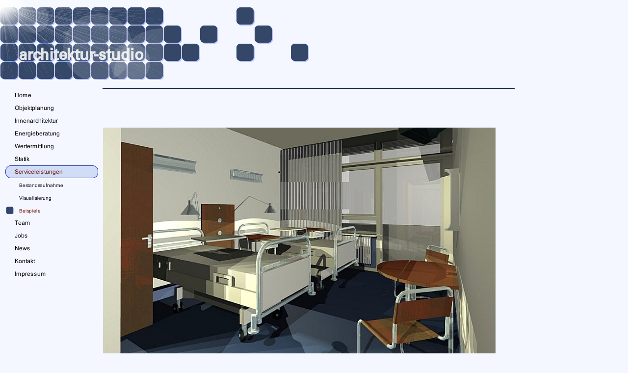

--- FILE ---
content_type: text/html
request_url: https://www.architektur-studio.de/beispiele.html
body_size: 23262
content:
<!DOCTYPE html PUBLIC "-//W3C//DTD HTML 4.01 Transitional//EN" "http://www.w3.org/TR/html4/loose.dtd">
<html><head><META http-equiv="Content-Type" content="text/html; charset=UTF-8"><title>architektur-studio M&uuml;nchen - Architekten - Innenarchitekten - Energieberater - Immobilienbewertung</title><meta http-equiv="X-UA-Compatible" content="IE=EmulateIE7" ><meta content="Architekt M&uuml;nchen, Energiebratung, Wertermittlung, Bauleitung, Statik, Gutachter, Innenarchitekten, Sachverst&auml;ndige, Energieausweis, Architekturb&uuml;ro" name="description"><meta name="Keywords" content="Architekt M&uuml;nchen, Energiebratung M&uuml;nchen, Immobilienbewertung M&uuml;nchen, Architekten M&uuml;nchen, M&uuml;nchener Architekten,  Architekten Hausham, Architektenleistungen, Wertermittlung, Architektur, Baugutachten, Energieausweise, Energieberatung M&uuml;nchen, Architekturb&uuml;ro, Ausma&szlig; und FM, Ausschreibung, Bauantrag, Bauantr&auml;ge, Baubegleitung / Baugutachter, Bauleitung, Baum&auml;ngel, Bauplanung, Bausachverst&auml;ndiger, Bausch&auml;den, Berater im Bauzentrum, Beratung, Berlin, Brandschutz, Daniel Shalabi BDB, Energie, Entwurfsplanung, Fassaden, Geb&auml;udesch&auml;den, Gewerbebau, Gutachten, Gutachter, Hausbau, Hausham, Hoch und Tiefbau, Hochbau, Immobilienberatung, Industriebau, Ingenieurb&uuml;ro, Ingenieurb&uuml;ros, Ingenieure f&uuml;r Technische Fachplanung, M&uuml;nchen, Nachweis des vorbeugenden Brandschutzes, Planung, Renovierungen, Sachverst&auml;ndige, Sachverst&auml;ndiger, Sanierung, Schallschutznachweis, Schliersee, Sigeko, Umbau, W&auml;rmed&auml;mmung, W&auml;rmeschutznachweis (EnEV 2009), Wohnungsbau, Wohnungswesen, Animationen, Geb&auml;udesimulation, Architekturb&uuml;ros M&uuml;nchen. KMU KfW Effizienzhaus, Architekturinteressierte in M&uuml;nchen und Umgebung, Schliersee, Wir sanieren historische Altbauten, Dachgeschosse."><meta content="false" http-equiv="imagetoolbar"><link type="text/css" href="mediapool/83/831638/resources/custom_1584739432063.css" rel="stylesheet"><script type="text/javascript">

  var _gaq = _gaq || [];
  _gaq.push(['_setAccount', 'UA-9638301-2']);
  _gaq.push(['_trackPageview']);

  (function() {
    var ga = document.createElement('script'); ga.type = 'text/javascript'; ga.async = true;
    ga.src = ('https:' == document.location.protocol ? 'https://ssl' : 'http://www') + '.google-analytics.com/ga.js';
    var s = document.getElementsByTagName('script')[0]; s.parentNode.insertBefore(ga, s);
  })();

</script></head><body marginheight="0" marginwidth="0" topmargin="0" leftmargin="0"><div id="body"><script type="text/javascript" language="JavaScript" src="js/mm.js"></script><a id="top" name="top"></a><table cellpadding="0" cellspacing="0" border="0" width="767" background="images/i.gif"><tr><td valign="top"><table cellpadding="0" cellspacing="0" border="0" background="images/i.gif"><tr><td rowspan="2" valign="top"><img alt="" vspace="0" hspace="0" border="0" height="165" width="334" src="mediapool/83/831638/resources/keyvisual/customkey.png"></td><td valign="top"><img alt="" vspace="0" hspace="0" border="0" height="126" width="297" src="designs/design10601/color3/images/imgNameTop.gif"></td><td valign="middle" align="right"><img alt="" vspace="0" hspace="0" border="0" src="/images/i.gif"></td></tr><tr><td colspan="2" valign="top"><img alt="" vspace="0" hspace="0" border="0" height="39" width="433" src="mediapool/83/831638/resources/slogan_10601_3_0.png" name="slogan" id="slogan"></td></tr></table></td></tr><tr><td valign="top"><table cellpadding="0" cellspacing="0" border="0" width="100%" background="images/i.gif"><tr><td colspan="2" valign="top"><img alt="" vspace="0" hspace="0" border="0" height="15" width="1" src="images/i.gif"></td></tr><tr><td valign="top"><table cellpadding="0" cellspacing="0" border="0" background="designs/design10601/color3/images/i.gif"><tr><td><img src="designs/design10601/color3/images/i.gif" alt="" border="0" height="1" width="209"></td></tr><tr><td><a onMouseOut="MM_swapImgRestore()" onMouseOver="
        MM_swapImage('menuimg8202886',''
        ,'mediapool/83/831638/resources/tree/8202886_831380427a.png',1)
      " href="index.html"><img src="mediapool/83/831638/resources/tree/8202886_831380427.png" border="0" alt="Home" title="Home" name="menuimg8202886"></a><script type="text/javascript">MM_preloadImages('mediapool/83/831638/resources/tree/8202886_831380427a.png')</script></td></tr><tr><td><a onMouseOut="MM_swapImgRestore()" onMouseOver="
        MM_swapImage('menuimg8202888',''
        ,'mediapool/83/831638/resources/tree/8202888_755015418a.png',1)
      " href="objektplanung.html"><img src="mediapool/83/831638/resources/tree/8202888_755015418.png" border="0" alt="Objektplanung" title="Objektplanung" name="menuimg8202888"></a><script type="text/javascript">MM_preloadImages('mediapool/83/831638/resources/tree/8202888_755015418a.png')</script></td></tr><tr><td><a onMouseOut="MM_swapImgRestore()" onMouseOver="
        MM_swapImage('menuimg8237762',''
        ,'mediapool/83/831638/resources/tree/8237762_383372781a.png',1)
      " href="innenarchitektur.html"><img src="mediapool/83/831638/resources/tree/8237762_383372781.png" border="0" alt="Innenarchitektur" title="Innenarchitektur" name="menuimg8237762"></a><script type="text/javascript">MM_preloadImages('mediapool/83/831638/resources/tree/8237762_383372781a.png')</script></td></tr><tr><td><a onMouseOut="MM_swapImgRestore()" onMouseOver="
        MM_swapImage('menuimg8202889',''
        ,'mediapool/83/831638/resources/tree/8202889_1447301138a.png',1)
      " href="energieberatung.html"><img src="mediapool/83/831638/resources/tree/8202889_1447301138.png" border="0" alt="Energieberatung" title="Energieberatung" name="menuimg8202889"></a><script type="text/javascript">MM_preloadImages('mediapool/83/831638/resources/tree/8202889_1447301138a.png')</script></td></tr><tr><td><a onMouseOut="MM_swapImgRestore()" onMouseOver="
        MM_swapImage('menuimg8202890',''
        ,'mediapool/83/831638/resources/tree/8202890_71639800a.png',1)
      " href="wertermittlung.html"><img src="mediapool/83/831638/resources/tree/8202890_71639800.png" border="0" alt="Wertermittlung" title="Wertermittlung" name="menuimg8202890"></a><script type="text/javascript">MM_preloadImages('mediapool/83/831638/resources/tree/8202890_71639800a.png')</script></td></tr><tr><td><a onMouseOut="MM_swapImgRestore()" onMouseOver="
        MM_swapImage('menuimg10944525',''
        ,'mediapool/83/831638/resources/tree/10944525_1427315448a.png',1)
      " href="statik.html"><img src="mediapool/83/831638/resources/tree/10944525_1427315448.png" border="0" alt="Statik" title="Statik" name="menuimg10944525"></a><script type="text/javascript">MM_preloadImages('mediapool/83/831638/resources/tree/10944525_1427315448a.png')</script></td></tr><tr><td><a href="serviceleistungen.html"><img src="mediapool/83/831638/resources/tree/8202892_854853260c.png" border="0" alt="Serviceleistungen" title="Serviceleistungen" name="menuimg8202892"></a><table cellpadding="0" cellspacing="0" border="0" background="designs/design10601/color3/images/i.gif"><tr><td rowspan="2"><table cellpadding="0" cellspacing="0" border="0" background="designs/design10601/color3/images/i.gif"><tr><td><img src="designs/design10601/color3/images/i.gif" alt="" border="0" height="2" width="209"></td></tr><tr><td><a onMouseOut="MM_swapImgRestore()" onMouseOver="
        MM_swapImage('menuimg8202969',''
        ,'mediapool/83/831638/resources/tree/8202969_1713877268a.png',1)
      " href="bestandsaufnahme.html"><img src="mediapool/83/831638/resources/tree/8202969_1713877268.png" border="0" alt="Bestandsaufnahme" title="Bestandsaufnahme" name="menuimg8202969"></a><script type="text/javascript">MM_preloadImages('mediapool/83/831638/resources/tree/8202969_1713877268a.png')</script><br></td></tr><tr><td><img src="designs/design10601/color3/images/i.gif" alt="" border="0" height="2" width="209"></td></tr><tr><td><a onMouseOut="MM_swapImgRestore()" onMouseOver="
        MM_swapImage('menuimg8202970',''
        ,'mediapool/83/831638/resources/tree/8202970_689132797a.png',1)
      " href="visualisierung.html"><img src="mediapool/83/831638/resources/tree/8202970_689132797.png" border="0" alt="Visualisierung" title="Visualisierung" name="menuimg8202970"></a><script type="text/javascript">MM_preloadImages('mediapool/83/831638/resources/tree/8202970_689132797a.png')</script><br></td></tr><tr><td><img src="designs/design10601/color3/images/i.gif" alt="" border="0" height="2" width="209"></td></tr><tr><td><img src="mediapool/83/831638/resources/tree/10945454_1581009197c.png" border="0" alt="Beispiele" title="Beispiele" name="menuimg10945454"><br></td></tr></table></td></tr></table></td></tr><tr><td><a onMouseOut="MM_swapImgRestore()" onMouseOver="
        MM_swapImage('menuimg8226768',''
        ,'mediapool/83/831638/resources/tree/8226768_33921618a.png',1)
      " href="team.html"><img src="mediapool/83/831638/resources/tree/8226768_33921618.png" border="0" alt="Team" title="Team" name="menuimg8226768"></a><script type="text/javascript">MM_preloadImages('mediapool/83/831638/resources/tree/8226768_33921618a.png')</script></td></tr><tr><td><a onMouseOut="MM_swapImgRestore()" onMouseOver="
        MM_swapImage('menuimg11504770',''
        ,'mediapool/83/831638/resources/tree/11504770_126117841a.png',1)
      " href="jobs.html"><img src="mediapool/83/831638/resources/tree/11504770_126117841.png" border="0" alt="Jobs" title="Jobs" name="menuimg11504770"></a><script type="text/javascript">MM_preloadImages('mediapool/83/831638/resources/tree/11504770_126117841a.png')</script></td></tr><tr><td><a onMouseOut="MM_swapImgRestore()" onMouseOver="
        MM_swapImage('menuimg10690571',''
        ,'mediapool/83/831638/resources/tree/10690571_1328573570a.png',1)
      " href="news.html"><img src="mediapool/83/831638/resources/tree/10690571_1328573570.png" border="0" alt="News" title="News" name="menuimg10690571"></a><script type="text/javascript">MM_preloadImages('mediapool/83/831638/resources/tree/10690571_1328573570a.png')</script></td></tr><tr><td><a onMouseOut="MM_swapImgRestore()" onMouseOver="
        MM_swapImage('menuimg20238164',''
        ,'mediapool/83/831638/resources/tree/20238164_991423570a.png',1)
      " href="kontakt.html"><img src="mediapool/83/831638/resources/tree/20238164_991423570.png" border="0" alt="Kontakt" title="Kontakt" name="menuimg20238164"></a><script type="text/javascript">MM_preloadImages('mediapool/83/831638/resources/tree/20238164_991423570a.png')</script></td></tr><tr><td><a onMouseOut="MM_swapImgRestore()" onMouseOver="
        MM_swapImage('menuimg8202903',''
        ,'mediapool/83/831638/resources/tree/8202903_2105388979a.png',1)
      " href="impressum.html"><img src="mediapool/83/831638/resources/tree/8202903_2105388979.png" border="0" alt="Impressum" title="Impressum" name="menuimg8202903"></a><script type="text/javascript">MM_preloadImages('mediapool/83/831638/resources/tree/8202903_2105388979a.png')</script></td></tr></table><script type="text/javascript">
		if (typeof document.all != 'undefined') {
			var counter = document.getElementById('vcounter');
			if (counter) {
				if (counter.parentNode) {
					var tdAboveCounterWidth = counter.parentNode.getAttribute("width");
					if (tdAboveCounterWidth) {
						counter.style.width = tdAboveCounterWidth;
					}
				}
			}
		}
		</script></td><td valign="top" width="100%"><table cellpadding="0" cellspacing="0" border="0" width="100%" background="images/i.gif"><tr><td colspan="3" valign="top" class="bgContentBorder"><img alt="" vspace="0" hspace="0" border="0" height="1" width="1" src="images/i.gif"></td></tr><tr><td valign="top"><img alt="" vspace="0" hspace="0" border="0" height="300" width="1" src="images/i.gif"></td><td valign="top" width="100%"><img alt="" vspace="0" hspace="0" border="0" height="15" width="518" src="images/i.gif"><br>






















  


  <script type="text/javascript">
    var slides = new Array();

    
      var slide = new Object();
      slide.file = 'ci_10945454/big_17524694.jpg';
      slide.filter = 'Fade';
      slide.header = '&nbsp;';
      
      
      slide.footer = 'Visualisierung Krankenhausbau in M\u00FCnchen';
      slide.sound = '';
      slide.loop = true;
      slides[0] = slide;
    
      var slide = new Object();
      slide.file = 'ci_10945454/big_17524695.jpg';
      slide.filter = 'Fade';
      slide.header = '&nbsp;';
      
      
      slide.footer = 'Visualisierung Krankenhausbau in M\u00FCnchen';
      slide.sound = '';
      slide.loop = true;
      slides[1] = slide;
    
      var slide = new Object();
      slide.file = 'ci_10945454/big_17524696.jpg';
      slide.filter = 'Fade';
      slide.header = '&nbsp;';
      
      
      slide.footer = 'Visualisierung Krankenhausbau in M\u00FCnchen';
      slide.sound = '';
      slide.loop = true;
      slides[2] = slide;
    
      var slide = new Object();
      slide.file = 'ci_10945454/big_17524697.jpg';
      slide.filter = 'Fade';
      slide.header = '&nbsp;';
      
      
      slide.footer = 'Visualisierung Krankenhausbau in M\u00FCnchen';
      slide.sound = '';
      slide.loop = true;
      slides[3] = slide;
    
      var slide = new Object();
      slide.file = 'ci_10945454/big_17524698.jpg';
      slide.filter = 'Fade';
      slide.header = '&nbsp;';
      
      
      slide.footer = 'Visualisierung Krankenhausbau in M\u00FCnchen';
      slide.sound = '';
      slide.loop = true;
      slides[4] = slide;
    
      var slide = new Object();
      slide.file = 'ci_10945454/big_17524699.jpg';
      slide.filter = 'Fade';
      slide.header = '&nbsp;';
      
      
      slide.footer = 'Visualisierung Krankenhausbau in M\u00FCnchen';
      slide.sound = '';
      slide.loop = true;
      slides[5] = slide;
    
      var slide = new Object();
      slide.file = 'ci_10945454/big_17524735.jpg';
      slide.filter = 'Fade';
      slide.header = '&nbsp;';
      
      
      slide.footer = 'Visualisierung Krankenhausbau in M\u00FCnchen';
      slide.sound = '';
      slide.loop = true;
      slides[6] = slide;
    
      var slide = new Object();
      slide.file = 'ci_10945454/big_17524691.jpg';
      slide.filter = 'Fade';
      slide.header = '&nbsp;';
      
      
      slide.footer = 'Visualisierung Autohaus in Haar';
      slide.sound = '';
      slide.loop = true;
      slides[7] = slide;
    
      var slide = new Object();
      slide.file = 'ci_10945454/big_17524692.jpg';
      slide.filter = 'Fade';
      slide.header = '&nbsp;';
      
      
      slide.footer = 'Visualisierung Wohnanlage in Dorfen';
      slide.sound = '';
      slide.loop = true;
      slides[8] = slide;
    
      var slide = new Object();
      slide.file = 'ci_10945454/big_17524693.jpg';
      slide.filter = 'Fade';
      slide.header = '&nbsp;';
      
      
      slide.footer = 'Visualisierung Wohnanlage in Dorfen';
      slide.sound = '';
      slide.loop = true;
      slides[9] = slide;
    
      var slide = new Object();
      slide.file = 'ci_10945454/big_17524711.jpg';
      slide.filter = 'Fade';
      slide.header = '&nbsp;';
      
      
      slide.footer = 'Visualisierung Messebu Gottinger Leipzig';
      slide.sound = '';
      slide.loop = true;
      slides[10] = slide;
    
      var slide = new Object();
      slide.file = 'ci_10945454/big_17524712.jpg';
      slide.filter = 'Fade';
      slide.header = '&nbsp;';
      
      
      slide.footer = 'Visualisierung Messebu Gottinger Leipzig';
      slide.sound = '';
      slide.loop = true;
      slides[11] = slide;
    
      var slide = new Object();
      slide.file = 'ci_10945454/big_17524715.jpg';
      slide.filter = 'Fade';
      slide.header = '&nbsp;';
      
      
      slide.footer = 'Visualisierung Messebu Gottinger Leipzig';
      slide.sound = '';
      slide.loop = true;
      slides[12] = slide;
    
      var slide = new Object();
      slide.file = 'ci_10945454/big_17524717.jpg';
      slide.filter = 'Fade';
      slide.header = '&nbsp;';
      
      
      slide.footer = 'Visualisierung Messebu Gottinger Leipzig';
      slide.sound = '';
      slide.loop = true;
      slides[13] = slide;
    
      var slide = new Object();
      slide.file = 'ci_10945454/big_17524736.jpg';
      slide.filter = 'Fade';
      slide.header = '&nbsp;';
      
      
      slide.footer = 'Visualisierung Verbrauchermarkt in Schliersee';
      slide.sound = '';
      slide.loop = true;
      slides[14] = slide;
    
      var slide = new Object();
      slide.file = 'ci_10945454/big_17524737.jpg';
      slide.filter = 'Fade';
      slide.header = '&nbsp;';
      
      
      slide.footer = 'Visualisierung Verbrauchermarkt in Schliersee';
      slide.sound = '';
      slide.loop = true;
      slides[15] = slide;
    
    
    
    var stop_diashow = true;
    var plapau_diashow = false;
    var seconds_left_diashow = 2;
    var show_seconds_diashow = 2;
    var endDiashow = '802';
  
    

function getElement(id) {
	var element = null;
	if (document.getElementById) {
		element = document.getElementById(id);
	} else if (document.layers) {
		eval('element=document.' + id);
	} else {
		eval('element=document.all.' + id);
	}
	return element;
}

var current_image_diashow = 0;
var imgCurrentDiashow = null;
var imgPreloadDiashow = null;

var playingID;
function playSlideSound(index) {
	if (playingID) {
		stopSound(playingID);
		delete playingID;
	}
	if (slides[index].sound.length != 0) {
		playingID = 'slide'+index;
		playSound(slides[index].sound, playingID, slides[index].loop);
	}
}

function initDiashow() {

	imgCurrentDiashow = getElement('bild1');
	imgPreloadDiashow = getElement('bild2');

	window.setTimeout('startDiashow()', 500);

}

function startDiashow() {
	showCurrentImage(true);
	do_show();
}


function showCurrentImage(withEffect) {
  var header = getElement('ueberschrift');
  var footer = getElement('unterschrift');
  var counter = getElement('zaehler');
  header.innerHTML = slides[current_image_diashow].header;
  footer.innerHTML = slides[current_image_diashow].footer;
  counter.innerHTML = (current_image_diashow+1) + '/' + slides.length;

  imgCurrentDiashow.style.filter='progid:DXImageTransform.Microsoft.' + slides[current_image_diashow].filter;

  if (withEffect && imgCurrentDiashow.filters && imgCurrentDiashow.filters[0]) {
    imgCurrentDiashow.filters[0].Apply();
  }

  playSlideSound(current_image_diashow);
  imgCurrentDiashow.src = slides[current_image_diashow].file;

  if (withEffect && imgCurrentDiashow.filters && imgCurrentDiashow.filters[0]) {
    imgCurrentDiashow.filters[0].Play()
  }

  var no = (current_image_diashow == slides.length-1) ? 0 : (current_image_diashow + 1);
  imgPreloadDiashow.src=slides[no].file;
}

function do_show() {
  if (stop_diashow == true) {
    timer=window.setTimeout('do_show()', 1000);
    return;
  }
  if (seconds_left_diashow==0) {
    if (current_image_diashow == slides.length-1) {
      switch(endDiashow) {
        case "802":
          current_image_diashow = 0;
          break;
        case "803":
          window.setTimeout('window.close()', 6000);
          return;
        default:
          doStopDiashow();
          break;
      }
    } else {
      current_image_diashow++;
    }
    showCurrentImage(true);
    seconds_left_diashow=show_seconds_diashow;
  } else {
    seconds_left_diashow--;
  }
  timer=window.setTimeout('do_show()', 1000);
  return true;
}


function onPpauseDiashow() {

  if (plapau_diashow) {
    doStopDiashow();
  } else {
    document.plapau.src="ce_dia/images/ger/pause.gif";
    plapau_diashow = true;
    stop_diashow=false;
  }

}
      
function doStopDiashow() {
  document.plapau.src="ce_dia/images/ger/start.gif";
  stop_diashow = true;
  plapau_diashow = false;
}
  
function onRewindDiashow() {
  
  doStopDiashow();
  current_image_diashow = 0;
  showCurrentImage(false);
  
}

function onStepBackDiashow() {

  doStopDiashow();
  if (current_image_diashow != 0) {
    current_image_diashow--;
  }
  showCurrentImage(false);

}

function onStepForwardDiashow() {

  doStopDiashow();
  if (current_image_diashow < slides.length-1) {
    current_image_diashow++;
  }
  showCurrentImage(false);

}

function onFwdDiashow() {

  doStopDiashow();
  current_image_diashow = slides.length-1;
  showCurrentImage(false);

}


  
    
    var addEvent = function(domElement, event, func) {
	  if (domElement.attachEvent) {
		// Internet Explorer, Opera
		domElement.attachEvent('on' + event, func);
	  } else if (domElement.addEventListener) {
		// DOM 2 Events
		domElement.addEventListener(event, func, false);
	  } else {
		var oldEvent = domElement['on' + event];
		var onEvent = !oldEvent ? func : function() {
		  oldEvent();
		  func();
		};
		domElement['on' + event] = onEvent;
	  }
    };

    addEvent(window, 'load', initDiashow);
  
  </script>

  

    <center><div id="canvas0" style="width:800; height:600;">
    <table width="800" border="0" cellspacing="0" cellpadding="0" align="center">
	  <tr>
	    <td colspan="3" align="center" valign="top" id="ueberschrift">&nbsp;</td>
	  </tr>
	  <tr width="800" height="600">
	    <td colspan="3" valign="middle" align="center"><img src="images/i.gif" id="bild1" style="filter:progid:DXImageTransform.Microsoft.Checkerboard(Duration=1)"></td>
	  </tr>
	  <tr>
	    <td colspan="3" align="center" valign="top" id="unterschrift">&nbsp;</td>
	  </tr>
	  <tr height="10"><td height="10" colspan="3"><img src="images/i.gif" height="10" width="1"/></td></tr>
	  <tr>
	    <td width="100" id="zaehler" valign="top" align="center">&nbsp;</td>
	    <td width="600" align="center" valign="top">
		<img onclick="onRewindDiashow()" style="cursor: pointer;" src="ce_dia/images/nolang/rewind.gif">
		<img onclick="onStepBackDiashow()" style="cursor: pointer;" src="ce_dia/images/nolang/step_back.gif">
		<img onclick="onPpauseDiashow()" id="plapau" name="plapau" style="cursor: pointer;" src="ce_dia/images/ger/start.gif">
		<img onclick="onStepForwardDiashow()" style="cursor: pointer;" src="ce_dia/images/nolang/step_fwd.gif">
		<img onclick="onFwdDiashow()" style="cursor: pointer;" src="ce_dia/images/nolang/fwd.gif"></td>
        
        
	      <td align="right" width="100" valign="top">&nbsp;</td>
	    
	  </tr>
      </table>
      </div></center>

      <div id="canvas1" 
          style="position:absolute;
                 width:800;
                 height:600;
                 top:0;
                 left:0;
                 visibility:hidden">
      <img id="bild2" width="0" height="0" src="images/i.gif">
    </div>
    
</td><td valign="top"><img alt="" vspace="0" hspace="0" border="0" height="1" width="39" src="images/i.gif"></td></tr><tr><td colspan="3" valign="top" align="right"><a href="#top" class="Images"><img alt="" vspace="8" hspace="7" border="0" height="22" width="45" src="designs/design10601/color3/images/btnTop.gif"></a></td></tr><tr><td colspan="3" valign="top" class="bgContentBorder"><img alt="" vspace="0" hspace="0" border="0" height="1" width="1" src="images/i.gif"></td></tr><tr><td colspan="3" valign="top"><p class="bot">&copy; architektur-studio</p></td></tr></table></td></tr></table></td></tr></table></div></body></html>

--- FILE ---
content_type: text/css
request_url: https://www.architektur-studio.de/mediapool/83/831638/resources/custom_1584739432063.css
body_size: 1412
content:

/* ************************************************ */
/* Design Css for Color: design10601.css */

/* td,p { font-size:12px;color:#000000; } */
.bot { color:#2E3785;margin-top:10px;margin-left:5px;margin-right:39px;margin-bottom:10px; }
.bgContentBorder { background-color:#010F3B }




/* ************************************************ */
/* Custom Css Part */

html {
    overflow:auto;
}
body {
    background: #F4F7FF;
    padding: 0;
    margin: 0;
}
* html body { height: 100%; width: 100%; overflow:auto; }
#body {
    font-family: Arial, Helvetica, sans-serif;
    font-size: 12px;
    text-align: left;
    color: #000000;
    background: #F4F7FF;
    display: table;
}
* html #body { height: 100%; width: 100%; overflow:auto; }
#body td {font-size: 12px;font-family: Arial, Helvetica, sans-serif;color: #000000;}
#body .bot, #body .bot td, #body .bot p, #body div .bot #totop, #body td .bot #totop{
font-family: Arial, Helvetica, sans-serif;font-size: 10px;color: #2E3785;
}
p {
    margin-top: 0.25em;
    margin-bottom: 0.25em;
}
#body a, #body a:visited, #body a.pager, #body a.pager:visited {
color: #ff0000;
    text-decoration: none;
}
#body a.totop, #body a.totop:visited, #body a.totop:hover {
    color: #ff0000;
    text-decoration: none;
}
#body a:hover, #body a.pager:hover {
    text-decoration: underline;
}
object.videoObject {display: none;}*+html object.videoObject {display: block;}* html object.videoObject {display: block;}embed.videoEmbed {display: block;}*+html embed.videoEmbed {display: none;}* html embed.videoEmbed {display: none;}
